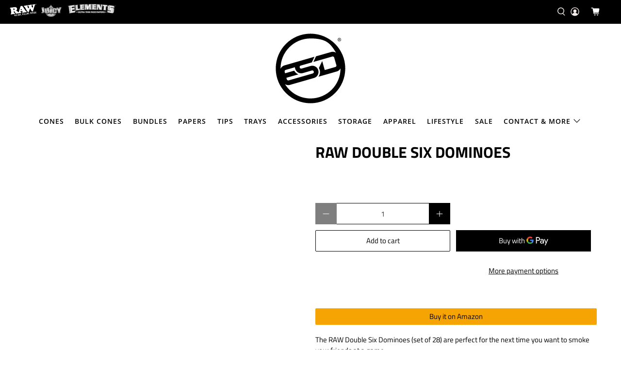

--- FILE ---
content_type: text/css
request_url: https://esdofficial.com/cdn/shop/t/37/assets/uspl.css?v=26402580468015378511738200435
body_size: -439
content:
.sidebar-block__toggle+.sidebar-block__content{padding-top:0rem}.sub-footer__row--second.sub-footer__row--column .one-third{width:calc(33.3333333333% - 20px)}.sub-footer__row--second.sub-footer__row--column .two-thirds{width:calc(66.6666666667% - 20px)}@media only screen and (max-width: 1024.9px){.sub-footer__row--payments-only .sub-footer-right--payments-only{width:100%}.sub-footer__row--second.sub-footer__row--column{flex-direction:row}.sub-footer__row--payments-only .sub-footer-right--payments-only{margin-right:0}}@media only screen and (max-width: 480.9px){.sub-footer__row--second.sub-footer__row--column .small-down--one-whole{width:calc(100% - 20px)}.sub-footer__row--second.sub-footer__row--column{flex-direction:column}}
/*# sourceMappingURL=/cdn/shop/t/37/assets/uspl.css.map?v=26402580468015378511738200435 */


--- FILE ---
content_type: image/svg+xml
request_url: https://esdofficial.com/cdn/shop/files/1_black_ESD_LOGO_200x.svg?v=1755621241
body_size: 264
content:
<svg viewBox="0 0 800 800" version="1.1" xmlns="http://www.w3.org/2000/svg" id="Layer_1">
  
  <path d="M400.1,17.8C189.4,17.8,18,189.3,18,400s171.4,382.1,382.1,382.1,382.1-171.4,382.1-382.1S610.8,17.8,400.1,17.8ZM127.2,415.8l102-29.2c.2,5.6,1,11.4,2.6,17,10.4,36.4,48.4,57.4,84.8,47,.8-.2,1.6-.5,2.4-.8l96.5-27.7h0c9-2.4,18.2,2.8,20.8,11.8,2.6,9.1-2.7,18.6-11.8,21.3-.2,0-.3,0-.5.1l-63.4,18.2-18.7,5.4-181.1,51.9s-14.8,4.7-20.8-10.2l-5.2-18.2,131.7-37.6c-19.1-7.4-35.4-21.6-45.2-40.5l-100.6,28.7-4.9-16.9c-2.9-15.6,11.3-20.4,11.3-20.4ZM400.1,729.5c-118.6,0-222.7-63-280.8-157.3,12.7,8.1,28,12.1,43.7,10.6,4.6-.6,9.1-1.8,13.8-3.1l261.9-75.1c36.4-10.4,57.4-48.4,47-84.8-10.4-36.4-48.4-57.4-84.8-47l-98.9,28.5c-9,2.3-18.2-2.9-20.8-11.9-2.4-8.4,1.9-17.2,9.8-20.5l123.8-35.6,29-61.8-328.7,94.6c-3,.9-6,1.9-8.9,3-16.1,6.8-28.5,19.2-35.5,34.2,0-1.2,0-2.3,0-3.4,0-181.7,147.8-329.6,329.6-329.6s222.4,62.8,280.5,156.8c-13.2-8.5-29.2-12.3-45.9-9.6-3,.6-6.1,1.3-9.2,2.1-1.1.3-2.2.6-3.2.9l-161.8,46.1-29,61.8,145.7-41.6,62.5-18.1s14-3.1,20,9.9l19,66.1,6,21.1c1.7,15.2-12.6,18.4-12.6,18.4l-62,17.8-53.6,15.4-28.2-98.4-36.2,76.1c3.7,6.3,6.7,13.1,8.8,20.4,7.7,26.9,1.7,54.5-13.9,75.3l196.6-56.4c.9-.3,1.9-.5,2.8-.8,4.6-1.4,9.1-2.8,13.4-4.7,13.6-6.8,23.8-17.6,29.9-30.5,0,.5,0,1,0,1.6,0,181.7-147.8,329.6-329.6,329.6Z"></path>
  <g>
    <path d="M717.5,64.3c-10.5,0-19,8.5-19,19s8.5,19,19,19,19-8.5,19-19-8.5-19-19-19ZM717.5,98.7c-8.5,0-15.4-6.9-15.4-15.4s6.9-15.4,15.4-15.4,15.4,6.9,15.4,15.4-6.9,15.4-15.4,15.4Z"></path>
    <path d="M723.6,89.5c-1.2-1.9-2.2-3.2-3-4-.4-.4-1-.8-1.7-1.1,1.7-.1,3.1-.7,4.2-1.8,1.1-1.1,1.6-2.4,1.6-3.9s-.3-2-.9-3c-.6-.9-1.5-1.6-2.5-2-1.1-.4-2.8-.6-5.1-.6h-6.9v20.2h3.3v-8.6h1.9c1.1,0,2,.2,2.6.7.9.6,2,2.2,3.4,4.7l1.8,3.2h4l-2.5-4ZM716.3,82h-4v-6.1h3.7c1.6,0,2.7.1,3.3.3.6.2,1,.6,1.4,1.1.3.5.5,1,.5,1.6,0,.9-.3,1.7-1,2.2-.7.6-2,.8-3.9.8Z"></path>
  </g>
</svg>

--- FILE ---
content_type: text/javascript; charset=utf-8
request_url: https://esdofficial.com/products/raw-dominoes.js
body_size: 242
content:
{"id":6773308489866,"title":"RAW Double Six Dominoes","handle":"raw-dominoes","description":"\u003cp\u003e\u003cspan data-mce-fragment=\"1\"\u003eThe RAW Double Six Dominoes (set of 28) are perfect for the next time you want to smoke your friends at a game. \u003c\/span\u003e\u003c\/p\u003e\n\u003cp\u003e\u003cspan data-mce-fragment=\"1\"\u003eThese dRAWminoes are stored in a beautiful wooden box, so you can easily take them to your next smoke sesh.\u003c\/span\u003e\u003c\/p\u003e\n\u003cp\u003e\u003cspan data-mce-fragment=\"1\"\u003e\u003cbr\u003e\u003c\/span\u003e\u003c\/p\u003e","published_at":"2022-02-15T15:42:10-05:00","created_at":"2022-02-15T15:38:00-05:00","vendor":"RAW","type":"Lifestyle","tags":["RAW"],"price":1699,"price_min":1699,"price_max":1699,"available":true,"price_varies":false,"compare_at_price":2299,"compare_at_price_min":2299,"compare_at_price_max":2299,"compare_at_price_varies":false,"variants":[{"id":40725106622602,"title":"Default Title","option1":"Default Title","option2":null,"option3":null,"sku":"RAWU-LFXX-0049","requires_shipping":true,"taxable":true,"featured_image":null,"available":true,"name":"RAW Double Six Dominoes","public_title":null,"options":["Default Title"],"price":1699,"weight":816,"compare_at_price":2299,"inventory_management":"shopify","barcode":"","requires_selling_plan":false,"selling_plan_allocations":[]}],"images":["\/\/cdn.shopify.com\/s\/files\/1\/0325\/2905\/5882\/products\/raw-double-six-dominoes-lifestyle-rawu-lfxx-0049-esd-official-29484308037770.png?v=1644957833","\/\/cdn.shopify.com\/s\/files\/1\/0325\/2905\/5882\/products\/raw-double-six-dominoes-lifestyle-rawu-lfxx-0049-esd-official-29484308168842.png?v=1644957827","\/\/cdn.shopify.com\/s\/files\/1\/0325\/2905\/5882\/products\/raw-double-six-dominoes-lifestyle-rawu-lfxx-0049-esd-official-29484308070538.png?v=1644957831","\/\/cdn.shopify.com\/s\/files\/1\/0325\/2905\/5882\/products\/raw-double-six-dominoes-lifestyle-rawu-lfxx-0049-esd-official-29484308267146.png?v=1644957837"],"featured_image":"\/\/cdn.shopify.com\/s\/files\/1\/0325\/2905\/5882\/products\/raw-double-six-dominoes-lifestyle-rawu-lfxx-0049-esd-official-29484308037770.png?v=1644957833","options":[{"name":"Title","position":1,"values":["Default Title"]}],"url":"\/products\/raw-dominoes","media":[{"alt":"RAW Double Six Dominoes Lifestyle RAWU-LFXX-0049 esd-official","id":21757984800906,"position":1,"preview_image":{"aspect_ratio":1.0,"height":2000,"width":2000,"src":"https:\/\/cdn.shopify.com\/s\/files\/1\/0325\/2905\/5882\/products\/raw-double-six-dominoes-lifestyle-rawu-lfxx-0049-esd-official-29484308037770.png?v=1644957833"},"aspect_ratio":1.0,"height":2000,"media_type":"image","src":"https:\/\/cdn.shopify.com\/s\/files\/1\/0325\/2905\/5882\/products\/raw-double-six-dominoes-lifestyle-rawu-lfxx-0049-esd-official-29484308037770.png?v=1644957833","width":2000},{"alt":"RAW Double Six Dominoes Lifestyle RAWU-LFXX-0049 esd-official","id":21757984080010,"position":2,"preview_image":{"aspect_ratio":1.0,"height":2000,"width":2000,"src":"https:\/\/cdn.shopify.com\/s\/files\/1\/0325\/2905\/5882\/products\/raw-double-six-dominoes-lifestyle-rawu-lfxx-0049-esd-official-29484308168842.png?v=1644957827"},"aspect_ratio":1.0,"height":2000,"media_type":"image","src":"https:\/\/cdn.shopify.com\/s\/files\/1\/0325\/2905\/5882\/products\/raw-double-six-dominoes-lifestyle-rawu-lfxx-0049-esd-official-29484308168842.png?v=1644957827","width":2000},{"alt":"RAW Double Six Dominoes Lifestyle RAWU-LFXX-0049 esd-official","id":21757984309386,"position":3,"preview_image":{"aspect_ratio":1.0,"height":2000,"width":2000,"src":"https:\/\/cdn.shopify.com\/s\/files\/1\/0325\/2905\/5882\/products\/raw-double-six-dominoes-lifestyle-rawu-lfxx-0049-esd-official-29484308070538.png?v=1644957831"},"aspect_ratio":1.0,"height":2000,"media_type":"image","src":"https:\/\/cdn.shopify.com\/s\/files\/1\/0325\/2905\/5882\/products\/raw-double-six-dominoes-lifestyle-rawu-lfxx-0049-esd-official-29484308070538.png?v=1644957831","width":2000},{"alt":"RAW Double Six Dominoes Lifestyle RAWU-LFXX-0049 esd-official","id":21757985030282,"position":4,"preview_image":{"aspect_ratio":1.0,"height":2000,"width":2000,"src":"https:\/\/cdn.shopify.com\/s\/files\/1\/0325\/2905\/5882\/products\/raw-double-six-dominoes-lifestyle-rawu-lfxx-0049-esd-official-29484308267146.png?v=1644957837"},"aspect_ratio":1.0,"height":2000,"media_type":"image","src":"https:\/\/cdn.shopify.com\/s\/files\/1\/0325\/2905\/5882\/products\/raw-double-six-dominoes-lifestyle-rawu-lfxx-0049-esd-official-29484308267146.png?v=1644957837","width":2000}],"requires_selling_plan":false,"selling_plan_groups":[]}